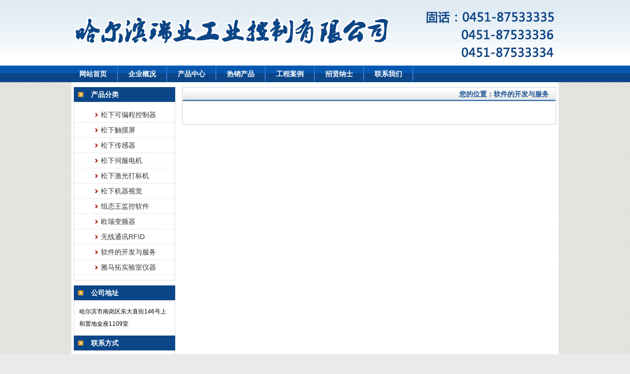

--- FILE ---
content_type: text/html; charset=utf-8
request_url: http://ruiyechina.com/portal/list/index/id/17.html
body_size: 3514
content:
<!DOCTYPE html>
<html lang="zh_cn">
<head>
    <meta charset="utf-8">
    <meta http-equiv="X-UA-Compatible" content="IE=9; IE=8; IE=7; IE=EDGE" />
    <title>首页 哈尔滨瑞业工业控制有限公司</title>
    <meta name="keywords" content="雅马拓官网 雅马拓 雅马拓科技 雅马拓科学雅马拓烘箱 雅马拓灭菌器 雅马拓灭菌锅 雅马拓高压灭菌锅 雅马拓马弗炉 雅马拓真空干燥箱 雅马拓喷雾干燥机 雅马拓恒温培养箱 雅马拓中国总代理 雅马拓yamato中国一级代理商 日本雅马拓yamato产品独家代理"/>
    <meta name="description" content="雅马拓官网 雅马拓 雅马拓科技 雅马拓科学雅马拓烘箱 雅马拓灭菌器 雅马拓灭菌锅 雅马拓高压灭菌锅 雅马拓马弗炉 雅马拓真空干燥箱 雅马拓喷雾干燥机 雅马拓恒温培养箱 雅马拓中国总代理 雅马拓yamato中国一级代理商 日本雅马拓yamato产品独家代理">
    
<meta name="author" content="RKCN">
<meta charset="utf-8">
<meta http-equiv="X-UA-Compatible" content="IE=edge">
<meta name="viewport" content="width=device-width, initial-scale=1, maximum-scale=1, user-scalable=no">

<!-- Set render engine for 360 browser -->
<meta name="renderer" content="webkit">

<!-- No Baidu Siteapp-->
<meta http-equiv="Cache-Control" content="no-siteapp"/>

<!-- HTML5 shim for IE8 support of HTML5 elements -->
<!--[if lt IE 9]>
<script src="https://oss.maxcdn.com/libs/html5shiv/3.7.0/html5shiv.js"></script>
<![endif]-->
<style>
    /*html{filter:progid:DXImageTransform.Microsoft.BasicImage(grayscale=1);-webkit-filter: grayscale(1);}*/
</style>
<script type="text/javascript">
    //全局变量
    var GV = {
        ROOT: "/",
        WEB_ROOT: "/",
        JS_ROOT: "static/js/"
    };
</script>

    <link rel="shortcut icon" href="/favicon.png" type="image/png">
    <link href="/themes/default/p/c/style.css" rel="stylesheet">
    <meta http-equiv="mobile-agent" content="format=xhtml;url=/m/">
    <script language="javascript" src="/themes/default/p/j/jquery.min.js"></script>
</head>

<body>
<!-- 导航 -->
<div class="top"></div>
<div class="navbg">
	<div id="wrap-nav">
		<div class="muen_box">
			<ul class="menu">
				<li><a href="/">网站首页</a></li>
				    						<li class="menuLine"></li>
						    <li class="dropdown">
        
								<a href="javascript:;">企业概况</a>
						
        <ul class="children">
                            
								<li><a href="/about.html" target="">公司简介</a></li>
						
    
								<li><a href="/glory.html" target="">荣誉资质</a></li>
						
        </ul>
    </li>
						<li class="menuLine"></li>
						    <li class="dropdown">
        
								<a href="javascript:;">产品中心</a>
						
        <ul class="children">
                            
								<li><a href="/servomotor.html" target="">松下伺服电机</a></li>
						
    
								<li><a href="/portal/list/index/id/18.html" target="">雅马拓实验室仪器</a></li>
						
    
								<li><a href="/panasonicplc.html" target="">松下PLC</a></li>
						
    
								<li><a href="/portal/list/index/id/16.html" target="">松下触摸屏</a></li>
						
    
								<li><a href="/panasonicsensor.html" target="">松下传感器</a></li>
						
    
								<li><a href="/flexem.html" target="">松下激光打标机</a></li>
						
    
								<li><a href="/machinevision.html" target="">松下机器视觉</a></li>
						
    
								<li><a href="/kingview.html" target="">组态王监控软件</a></li>
						
    
								<li><a href="/eura.html" target="">欧瑞变频器</a></li>
						
    
								<li><a href="/wireless.html" target="">RFID无线通讯</a></li>
						
        </ul>
    </li>
						<li class="menuLine"></li>
						    
								<li><a href="/hotselling.html" target="">热销产品</a></li>
						
						<li class="menuLine"></li>
						    
								<li><a href="/cases.html" target="">工程案例</a></li>
						
						<li class="menuLine"></li>
						    <li class="dropdown">
        
								<a href="javascript:;">招贤纳士</a>
						
        <ul class="children">
                            
								<li><a href="/jobs.html" target="">招聘</a></li>
						
        </ul>
    </li>
						<li class="menuLine"></li>
						    
								<li><a href="/contact.html" target="">联系我们</a></li>
						

				<li class="menuLine"></li>
			</ul>
		</div>
	</div>
</div>
<script type="text/javascript">
		$('#wrap-nav .menu > li').hover(function() {
				$(this).find('.children').animate({ opacity:'show', height:'show' },300);
				$(this).find('.depth1').addClass('navhover');
		}, function() {
				$('.children').stop(true,true).hide();
				$('.depth1').removeClass('navhover');
		}).slice(-3,-1).find('.children').addClass('sleft');
</script> 

<div class="clear"></div>

<div id="Index">
    <div id="IndexContent">
        <div class="left">
    <div class="listTit">产品分类</div>
    <div class="list">
    	<ul>
        <li class="second">
<a href="/portal/list/index/id/5.html" title="松下可编程控制器">松下可编程控制器</a></li>
<div class="clear"></div>
<li class="second">
<a href="/portal/list/index/id/16.html" title="松下触摸屏">松下触摸屏</a></li>
<div class="clear"></div>
<li class="second">
<a href="/portal/list/index/id/12.html" title="松下传感器">松下传感器</a></li>
<div class="clear"></div>
<li class="second">
<a href="/portal/list/index/id/7.html" title="松下伺服电机">松下伺服电机</a></li>
<div class="clear"></div>
<li class="second">
<a href="/portal/list/index/id/10.html" title="松下激光打标机">松下激光打标机</a></li>
<div class="clear"></div>
<li class="second">
<a href="/portal/list/index/id/9.html" title="松下机器视觉">松下机器视觉</a></li>
<div class="clear"></div>
<li class="second">
<a href="/portal/list/index/id/11.html" title="组态王监控软件">组态王监控软件</a></li>
<div class="clear"></div>
<li class="second">
<a href="/portal/list/index/id/8.html" title="欧瑞变频器">欧瑞变频器</a></li>
<div class="clear"></div>
<li class="second">
<a href="/portal/list/index/id/6.html" title="无线通讯RFID">无线通讯RFID</a></li>
<div class="clear"></div>
<li class="second">
<a href="/portal/list/index/id/17.html" title="软件的开发与服务">软件的开发与服务</a></li>
<div class="clear"></div>
<li class="second">
<a href="/portal/list/index/id/18.html" title="雅马拓实验室仪器">雅马拓实验室仪器</a></li>
<div class="clear"></div>        </ul>
    </div>
    <div class="listTit">公司地址</div>
        <div class="map">
            <div class="contact"><p>哈尔滨市南岗区东大直街146号上和置地金座1109室</p></div>
        </div>
    <div class="listTit">联系方式</div>
    <div class="contact">
        <strong>哈尔滨瑞业工业控制有限公司</strong>
        <p>办公电话: 0451-87533335<br/>&nbsp;&nbsp;&nbsp;&nbsp;&nbsp;&nbsp;&nbsp;&nbsp;&nbsp;&nbsp;&nbsp;&nbsp;&nbsp;&nbsp;0451-87533336</p>
        <p>服务热线: 13604503619</p>
        <p>电子邮箱: rygkhrb@126.com</p>
        <p>官网地址：<a href="http://www.ruiyechina.com" target="_self">www.ruiyechina.com</a></p>
                <p>商务QQ：<br />
                    <a target="_blank" href="http://wpa.qq.com/msgrd?v=3&uin=1452283736&site=qq&menu=yes">1452283736 <img align="absmiddle" border="0" src="http://wpa.qq.com/pa?p=2:1452283736:51" alt="点击这里给我发消息" title="点击这里给我发消息"/></a><br/>
                </p>
            </div>
</div>

                <div class="right">
            <div class="aboutTit"><span>您的位置：软件的开发与服务 </span></div>
                <div class="aboutContent">
                    <div class="SubNews">
                    <ul>
                                        </ul>
                    <div class="clear"></div>
                </div>
                <div class="include">
                    <!-- {dede:pagelist listitem="info,index,end,pre,next,pageno" listsize="5"/} -->
                                        <div class=" clear"></div>
                </div>
                <div class="clear"></div>
            </div>
            <div class="clear"></div>
        </div>

        <div class="clear"></div>
    </div>

    <!-- Footer ================================================== -->

<div class="links">
    友情链接：
    
        <a href="http://www.beian.miit.gov.cn" target="_blank">信息产业部备案管理系统</a>&nbsp;
    

        <a href="https://device.panasonic.cn/ac/c/index.jsp" target="_blank">松下控制器官网</a>&nbsp;
    

        <a href="http://www.kingview.com/" target="_blank">北京亚控（组态软件）官网</a>&nbsp;
    

        <a href="http://www.euradrives.com/" target="_blank">欧瑞传动官网</a>&nbsp;
    
</div>

<div class="myBottom">
    Copyright 2014-2026 哈尔滨瑞业工业控制有限公司 版权所有
    <br />
            <a href="http://beian.miit.gov.cn/" target="_blank">黑ICP备14003748号-1  </a>
    </div>
<div style="display:none;"></div>
<div id="backtotop">
    <i class="fa fa-arrow-circle-up"></i>
</div>
<script type="text/javascript">
/*
if(window.location.toString().indexOf('pref=padindex') != -1){}else{if(/AppleWebKit.*Mobile/i.test(navigator.userAgent) || (/MIDP|SymbianOS|NOKIA|SAMSUNG|LG|NEC|TCL|Alcatel|BIRD|DBTEL|Dopod|PHILIPS|HAIER|LENOVO|MOT-|Nokia|SonyEricsson|SIE-|Amoi|ZTE/.test(navigator.userAgent))){if(window.location.href.indexOf("?mobile")<0){try{if(/Android|Windows Phone|webOS|iPhone|iPod|BlackBerry/i.test(navigator.userAgent)){window.location.href="{dede:global.cfg_mobileurl/}/index.php";}else if(/iPad/i.test(navigator.userAgent)){}else{}}catch(e){}}}}
*/
</script>

</div>

<!-- /container -->



</body>
</html>


--- FILE ---
content_type: text/css
request_url: http://ruiyechina.com/themes/default/p/c/style.css
body_size: 11144
content:
@charset "utf-8";
body{ margin:0px; padding:0px; font-size:12px; background:#eaeaea URL(/themes/default/p/i/bg.jpg) repeat;line-height:25px; font-family:"microsoft Yahei",Verdana, Geneva, sans-serif,"宋体";}
ul,li,p{ margin:0px; padding:0px; list-style:none;}
a{ color:#333; text-decoration:none;}
a:hover{ text-decoration:underline;}



#Index{	width:990px; margin:0px auto; background:#FFF; text-align:center;}
#IndexContent{ clear:both; width:980px; background:#FFF; text-align:left; margin:0px auto; padding:10px 0px;}

.top{ clear:both; display:block; width:100%; margin:0px auto; height:133px; background:URL(/themes/default/p/i/top.jpg) center bottom no-repeat;}


/*  menu style start */
.navbg{ clear:both; display:block; width:100%; background:#1c67ba URL(/themes/default/p/i/menuBg.jpg) left top repeat-x;}
.muen_box { width: 100%; height:34px; line-height:34px; overflow: hidden; margin:0px auto;}


#wrap-nav .muen_box {overflow:visible; z-index: 99;}
#wrap-nav .menu li {position: relative; float:left; display: inline; font-weight:bold; z-index:1000000;}
#wrap-nav .menu li.overlay {position:relative; left: -4px; width: 8px; padding: 0; margin: 0; background: #c60c0d;}
#wrap-nav .menu li a{ display:block; width:98px; height:34px; line-height:34px; text-align:center; font-size:14px; color:#FFF;}
#wrap-nav .menu li a:hover{}
#wrap-nav .menu li .on{ background:#377dc3; color:#FFF;}
#wrap-nav .menu { clear:both; display:block; width:1000px; margin:0px auto;}
#wrap-nav .menu ul.children { display:none; width:98px; background:#377dc3; position:absolute; z-index:1000000; top:34px; left:0px;}
#wrap-nav .menu ul.children li{ clear:both; display:block; }
#wrap-nav .menu ul.children li a{ padding:0px; clear:both; display:block; width:98px; height:35px; line-height:35px; overflow:hidden; text-align:center;}
#wrap-nav .menu ul.children li a:hover{ background:#1864b2; color:#FFF;}
#wrap-nav .menu ul.children li.noborder {border: none;}
.menuLine{ display:block; float:left; width:2px; height:34px; background:URL(/themes/default/p/i/menuLine.jpg) left top no-repeat;}


/* banner style start */
.banner{ clear:both; display:block; height:400px; overflow:hidden; margin-bottom:20px;}
/* mainbanner */
.mainbanner{height:400px;overflow:hidden; position:relative; }
.mainbanner_window{left:50%;width:1440px;height:400px;overflow:hidden;margin-left:-720px;position:absolute;}
.mainbanner_window ul{width:999999px;height:400px;position:relative;}
.mainbanner_window li{ width:1440px;height:400px;text-align:center;font-size:0px;float:left;display:inline;}
.mainbanner_list{left:50%; bottom:5px;width:500px;height:20px;margin-left:-35px;position:absolute;}
.mainbanner_list li{height:30px; margin:0px 3px; overflow:hidden;float:left;display:inline;z-index:20;}
.mainbanner_list li img{ z-index:100;}
.mainbanner_list a{background:#ccc;width:15px;height:15px;line-height:15px;overflow:hidden;text-align:center;color:rgb(255, 255, 255);font-size:12px;font-weight:700;float:left;display:inline-block;	border: 1px solid #ccc;}
.mainbanner_list li.active a{background:#333; border: 1px solid #333; text-decoration:none;}
.mainbanner_list li a:hover{background:#333; border: 1px solid #333; text-decoration:none;}




.indexContent{ clear:both; }

.imgCenter{ clear:both; display:block; text-align:center;}
.imgCenter img{ border:0px; text-align:center;}

.left{ float:left; width:206px;}

.listTit{ height:30px; line-height:30px; clear:both; font-size:14px; font-weight:bold; color:#FFF; text-indent:2.5em; background:URL(/themes/default/p/i/listTit.jpg) left top no-repeat;}

.list{ clear:both; border:1px solid #dedede; padding:10px 0px; margin-bottom:10px;}
.first{ text-indent:2.3em; background:URL(/themes/default/p/i/listIcon.jpg) 22px 12px no-repeat; line-height:30px; font-size:14px; border-bottom:1px dashed #dedede; padding:0px 5px;}
.first a{ color:#C00;}
.second{ text-indent:3.5em; background:URL(/themes/default/p/i/listIcon.jpg) 42px 12px no-repeat; line-height:30px; font-size:14px; border-bottom:1px dashed #dedede; padding:0px 5px;}
.listLine{ clear:both; height:4px; background:URL(/themes/default/p/i/listLine.jpg) left top no-repeat;}

.mapC{ width:204px;height:200px;border:#ccc solid 1px;font-size:12px; margin-bottom:10px;}

.contact{ clear:both; padding:10px; border:1px solid #dedede;}


.right{ float:right; width:760px; _overflow:hidden;}
.clear_line{ clear:both;}
.about{ float:left; width:505px;}

.aboutTit{ clear:both; height:28px; line-height:28px; background:URL(/themes/default/p/i/proTit.jpg) left top no-repeat; text-indent:1.5em; font-weight:bold; font-size:14px; color:#1d5494;}
.aboutTit span{ float:right; margin-right:15px;}
.aboutTit span a{ font-size:12px; font-weight:normal; color:#1d5494;}


.aboutContent{ clear:both; border:1px solid #ccc; padding:6px 10px; _padding:6px 5px; margin-bottom:10px;}
.aboutContent img{ max-width:700px; text-align:center;}
.imgtab{ text-align:left;}
.imgtab img{ max-width:700px; margin:0px auto; display:block; text-align:center;}
.aboutContent h1{ clear:both; text-align:center;}
.info{ display:block; clear:both; text-align:center; margin-bottom:10px;}
.proTit{ clear:both; height:28px; line-height:28px; background:URL(/themes/default/p/i/proTit.jpg) left top no-repeat; text-indent:1.5em; font-weight:bold; font-size:14px; color:#1d5494; margin-top:10px;}
.proTit span{ float:right; margin-right:15px;}
.proTit span a{ font-size:12px; font-weight:normal; color:#1d5494;}


.proList{ clear:both;}
.proList ul{ margin:0px; padding:0px;}
.proList li{ float:left; width:230px; height:265px; display:block; margin-left:10px;}
.proList li div{ clear:both; margin:12px; _margin:10px 3px; width:230px; height:230px; vertical-align:middle; display:table-cell; text-align:center; overflow:hidden; text-align:center; border:1px solid #CCC;}

.proImgPic{ clear:both; display:block; text-align:center;}
.proImgPic img{ border:0px;}

.proList li img{ border:0px; max-width:230px; max-height:230px; _height:120px; }
.proList li span{ clear:both; display:block; text-align:center;}


.products{ clear:both; border:1px solid #ccc; padding:10px 0px; margin-bottom:10px;}
.products li{ float:left; margin-left:13px; width:170px; height:150px; overflow:hidden; }
.products li p{ clear:both; display:table-cell; width:170px; height:120px; text-align:center; vertical-align:middle; overflow:hidden;border:1px solid #e5e5e5; }
.products li span{ clear:both; display:block; text-align:center;}

.indexNews{ clear:both; display:block;}
.indexNewsLeft{ float:left; width:246px; margin-right:11px;}
.indexNewsCenter{ float:left; width:246px; }
.indexNewsRight{ float:right; width:246px;}

.newsTit{ clear:both; height:30px; line-height:30px; background:URL(/themes/default/p/i/newsTit.jpg) left top no-repeat; text-indent:2em; font-size:14px; font-weight:bold; color:#FFF;}
.newsTit span{ float:right; margin-right:15px;}
.newsTit span a{ font-size:12px; font-weight:normal; color:#FFF;}

.newsContent{ clear:both; padding:10px; border:1px solid #ccc;}
.newsContent li{ text-indent:1.3em; background:URL(/themes/default/p/i/listIcon.jpg) 3px 12px no-repeat; border-bottom:1px dashed #e3e3e3; height:30px; overflow:hidden; line-height:30px;}
.newsContent li span{ float:right; margin-right:10px;}

.newsList{ clear:both; display:block; padding:10px 0px; border:1px solid #ccc;}
.newsList li{ text-indent:1.3em; margin-left:5px; background:URL(/themes/default/p/i/listIcon.jpg) 3px 12px no-repeat; border-bottom:1px dashed #e3e3e3; height:30px; overflow:hidden; line-height:30px;}
.newsList li span{ float:right; margin-right:10px;}

.clear{ clear:both;}
.links{ clear:both; margin:10px 0px; padding:3px 5px; background:#0753a7; color:#FFF; text-align:center;}
.links a{ margin-left:30px; color:#FFF;}

.bottomMenu{ clear:both; background:URL(/themes/default/p/i/bottomMenu.jpg) left top repeat-x; height:30px; line-height:30px; font-size:14px; color:#FFF; text-align:center; margin-top:10px;}
.bottomMenu a{ font-size:14px; color:#FFF; margin:0px 4px;}

.myBottom{ clear:both; text-align:center; padding:5px 10px;}
/*   sub content style start   */
.title h2{ line-height:35px;}

.articleContent{ clear:both; width:90%;}


.SubTit{ clear:both; height:28px; line-height:28px; background:URL(/themes/default/p/i/proTit.jpg) left top no-repeat; text-indent:1.5em; font-weight:bold; font-size:14px; color:#1d5494;}
.SubTit span{ float:right; margin-right:15px; font-weight:normal;}
.SubTit span a{ font-size:12px; font-weight:normal; color:#1d5494;}


.SubTitInfo{ clear:both; text-align:center;}
.SubTitInfo span{ margin:0px 10px;}
.SubContent{ clear:both; padding:10px; border:1px solid #2577cd; border-top:none;}

.SubProImg{ border:1px solid #e3e3e3; padding:1px;}
.SubProImgContent{ width:205px; overflow:hidden;}
.SubProImgContent img{ width:205px;}
.SubProImgContent span{ clear:both; display:block; text-align:center;}
.Page{clear:both; height:30px;}
.Page li{
	float:left;
	margin:0px 5px;
}
.thisclass a{ color:#C00; font-weight:bold;}


.SubNews{ clear:both;}
.SubNews li{ text-indent:2em; background:URL(/themes/default/p/i/ListIcon.gif) 5px 9px no-repeat; line-height:28px; border-bottom:1px dashed #ccc;}
.SubNews li span{ float:right; margin-right:10px;}

.ContentAd{ float:right; margin-left:10px;}
.ContentBottomAd{ clear:both; margin:10px 0px; width:700px;}
/* scroll start */
.grow {
	width:720px;
	margin:0px auto;
	overflow:hidden;
}
.grow2 {
	width:auto;
	height:auto;
	font-size:12px;
	float:left;
	overflow:hidden;
}
.grow2 li{
	float:left;
	margin:0px 6px;
	text-align:center;
	list-style:none;
	padding:0px;
}
.grow2 li span{ clear:both; display:block;}
.grow img{
	height:140px;
	border:none;
	padding:1px;
}
.scroll{ width:400%; }
/* scroll end */
.subPro{ clear:both;  }
.subPro li{ float:left; margin-left:20px;}
.subPro li img{ border:1px solid #e2e2e2; width:120px; height:120px;}
.subPro li span{ display:block; clear:both; text-align:center;}


.aboutPic{ float:left; width:198px; height:117px; margin-right:10px;}
#fader{position:relative;overflow:hidden;width:198px; height:117px; }
#fader li{position:absolute;left:0;top:0;}
.fader-nav{display:inline-block; color:#fff; background:#333; height:12px; line-height:12px; padding:2px; overflow:hidden; margin:0px 2px; font-family:Tahoma;font-size:10px;cursor:pointer;}
.fader-cur-nav{display:inline-block; color:#fff; background:#ff7a00; height:12px; line-height:12px; padding:2px; overflow:hidden; margin:0px 2px; font-family:Tahoma; font-size:10px;cursor:pointer;}


.include {
	PADDING-BOTTOM: 14px; MARGIN: 0px auto; PADDING-LEFT: 20px; PADDING-RIGHT: 0px; WHITE-SPACE: nowrap; OVERFLOW: hidden; PADDING-TOP: 20px
}
.include LI {
	BORDER-BOTTOM: #d2d2d2 1px solid; BORDER-LEFT: #d2d2d2 1px solid; PADDING-BOTTOM: 0px; MARGIN: 0px 2px; PADDING-LEFT: 8px; PADDING-RIGHT: 8px; DISPLAY: block; WHITE-SPACE: nowrap; FLOAT: left; COLOR: #333; BORDER-TOP: #d2d2d2 1px solid; BORDER-RIGHT: #d2d2d2 1px solid; PADDING-TOP: 0px
}

.include .thisclass { color:#ff8a00;}
.include .thisclass a { color:#ff8a00;}



/* 新添加 */
.products ul li img {
	width:168px; height:120px;
	float: left; border: 0px;
}